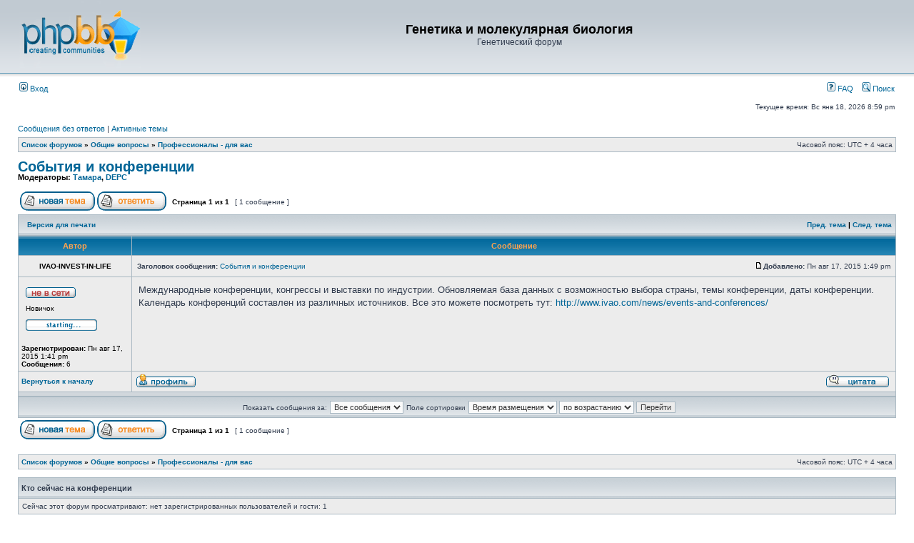

--- FILE ---
content_type: text/html; charset=UTF-8
request_url: https://www.geneforum.ru/viewtopic.php?f=24&t=16671&p=20345&sid=afee89c54dbdc374f325c8a5b5ebf432
body_size: 4943
content:
<!DOCTYPE html PUBLIC "-//W3C//DTD XHTML 1.0 Transitional//EN" "http://www.w3.org/TR/xhtml1/DTD/xhtml1-transitional.dtd">
<html xmlns="http://www.w3.org/1999/xhtml" dir="ltr" lang="ru" xml:lang="ru">
<head>

<meta http-equiv="content-type" content="text/html; charset=UTF-8" />
<meta http-equiv="content-language" content="ru" />
<meta http-equiv="content-style-type" content="text/css" />
<meta http-equiv="imagetoolbar" content="no" />
<meta name="resource-type" content="document" />
<meta name="distribution" content="global" />
<meta name="keywords" content="" />
<meta name="description" content="" />

<title>Генетика и молекулярная биология &bull; Просмотр темы - События и конференции</title>

<link rel="alternate" type="application/atom+xml" title="Канал - Генетика и молекулярная биология" href="https://www.geneforum.ru/feed.php" /><link rel="alternate" type="application/atom+xml" title="Канал - Новые темы" href="https://www.geneforum.ru/feed.php?mode=topics" /><link rel="alternate" type="application/atom+xml" title="Канал - Форум - Профессионалы - для вас" href="https://www.geneforum.ru/feed.php?f=24" /><link rel="alternate" type="application/atom+xml" title="Канал - Тема - События и конференции" href="https://www.geneforum.ru/feed.php?f=24&amp;t=16671" />

<link rel="stylesheet" href="./styles/subsilver2/theme/stylesheet.css" type="text/css" />

<script type="text/javascript">
// <![CDATA[


function popup(url, width, height, name)
{
	if (!name)
	{
		name = '_popup';
	}

	window.open(url.replace(/&amp;/g, '&'), name, 'height=' + height + ',resizable=yes,scrollbars=yes,width=' + width);
	return false;
}

function jumpto()
{
	var page = prompt('Введите номер страницы, на которую хотите перейти:', '1');
	var per_page = '';
	var base_url = '';

	if (page !== null && !isNaN(page) && page == Math.floor(page) && page > 0)
	{
		if (base_url.indexOf('?') == -1)
		{
			document.location.href = base_url + '?start=' + ((page - 1) * per_page);
		}
		else
		{
			document.location.href = base_url.replace(/&amp;/g, '&') + '&start=' + ((page - 1) * per_page);
		}
	}
}

/**
* Find a member
*/
function find_username(url)
{
	popup(url, 760, 570, '_usersearch');
	return false;
}

/**
* Mark/unmark checklist
* id = ID of parent container, name = name prefix, state = state [true/false]
*/
function marklist(id, name, state)
{
	var parent = document.getElementById(id);
	if (!parent)
	{
		eval('parent = document.' + id);
	}

	if (!parent)
	{
		return;
	}

	var rb = parent.getElementsByTagName('input');
	
	for (var r = 0; r < rb.length; r++)
	{
		if (rb[r].name.substr(0, name.length) == name)
		{
			rb[r].checked = state;
		}
	}
}



// ]]>
</script>
</head>
<body class="ltr">

<a name="top"></a>

<div id="wrapheader">

	<div id="logodesc">
		<table width="100%" cellspacing="0">
		<tr>
			<td><a href="./forums.html"><img src="./styles/subsilver2/imageset/site_logo.gif" width="170" height="94" alt="" title="" /></a></td>
			<td width="100%" align="center"><h1>Генетика и молекулярная биология</h1><span class="gen">Генетический форум</span></td>
		</tr>
		</table>
	</div>

	<div id="menubar">
		<table width="100%" cellspacing="0">
		<tr>
			<td class="genmed">
				<a href="./ucp.php?mode=login&amp;sid=64090f428cd60957bcd4e83cfb07f8d7"><img src="./styles/subsilver2/theme/images/icon_mini_login.gif" width="12" height="13" alt="*" /> Вход</a>&nbsp;
			</td>
			<td class="genmed" align="right">
				<a href="./faq.php?sid=64090f428cd60957bcd4e83cfb07f8d7"><img src="./styles/subsilver2/theme/images/icon_mini_faq.gif" width="12" height="13" alt="*" /> FAQ</a>
				&nbsp; &nbsp;<a href="./search.php?sid=64090f428cd60957bcd4e83cfb07f8d7"><img src="./styles/subsilver2/theme/images/icon_mini_search.gif" width="12" height="13" alt="*" /> Поиск</a>
			</td>
		</tr>
		</table>
	</div>

	<div id="datebar">
		<table width="100%" cellspacing="0">
		<tr>
			<td class="gensmall"></td>
			<td class="gensmall" align="right">Текущее время: Вс янв 18, 2026 8:59 pm<br /></td>
		</tr>
		</table>
	</div>

</div>

<div id="wrapcentre">

	
	<p class="searchbar">
		<span style="float: left;"><a href="./search.php?search_id=unanswered&amp;sid=64090f428cd60957bcd4e83cfb07f8d7">Сообщения без ответов</a> | <a href="./search.php?search_id=active_topics&amp;sid=64090f428cd60957bcd4e83cfb07f8d7">Активные темы</a></span>
		
	</p>
	

	<br style="clear: both;" />

	<table class="tablebg" width="100%" cellspacing="1" cellpadding="0" style="margin-top: 5px;">
	<tr>
		<td class="row1">
			<p class="breadcrumbs"><a href="./forums.html">Список форумов</a> &#187; <a href="./forum40.html">Общие вопросы</a> &#187; <a href="./forum24.html">Профессионалы - для вас</a></p>
			<p class="datetime">Часовой пояс: UTC + 4 часа </p>
		</td>
	</tr>
	</table>

	<br />

<div id="pageheader">
	<h2><a class="titles" href="./ftopic16671.html">События и конференции</a></h2>


	<p class="moderators">Модераторы: <a href="./memberlist.php?mode=viewprofile&amp;u=585&amp;sid=64090f428cd60957bcd4e83cfb07f8d7">Тамара</a>, <a href="./memberlist.php?mode=viewprofile&amp;u=591&amp;sid=64090f428cd60957bcd4e83cfb07f8d7">DEPC</a></p>

</div>

<br clear="all" /><br />

<div id="pagecontent">

	<table width="100%" cellspacing="1">
	<tr>
		<td align="left" valign="middle" nowrap="nowrap">
		<a href="./posting.php?mode=post&amp;f=24&amp;sid=64090f428cd60957bcd4e83cfb07f8d7"><img src="./styles/subsilver2/imageset/ru/button_topic_new.gif" alt="Начать новую тему" title="Начать новую тему" /></a>&nbsp;<a href="./posting.php?mode=reply&amp;f=24&amp;t=16671&amp;sid=64090f428cd60957bcd4e83cfb07f8d7"><img src="./styles/subsilver2/imageset/ru/button_topic_reply.gif" alt="Ответить на тему" title="Ответить на тему" /></a>
		</td>
		
			<td class="nav" valign="middle" nowrap="nowrap">&nbsp;Страница <strong>1</strong> из <strong>1</strong><br /></td>
			<td class="gensmall" nowrap="nowrap">&nbsp;[ 1 сообщение ]&nbsp;</td>
			<td class="gensmall" width="100%" align="right" nowrap="nowrap"></td>
		
	</tr>
	</table>

	<table class="tablebg" width="100%" cellspacing="1">
	<tr>
		<td class="cat">
			<table width="100%" cellspacing="0">
			<tr>
				<td class="nav" nowrap="nowrap">&nbsp;
				<a href="./viewtopic.php?f=24&amp;t=16671&amp;sid=64090f428cd60957bcd4e83cfb07f8d7&amp;view=print" title="Версия для печати">Версия для печати</a>
				</td>
				<td class="nav" align="right" nowrap="nowrap"><a href="./ptopic16671.html">Пред. тема</a> | <a href="./ntopic16671.html">След. тема</a>&nbsp;</td>
			</tr>
			</table>
		</td>
	</tr>

	</table>


	<table class="tablebg" width="100%" cellspacing="1">
	
		<tr>
			<th>Автор</th>
			<th>Сообщение</th>
		</tr>
	<tr class="row1">

			<td align="center" valign="middle">
				<a name="p20345"></a>
				<b class="postauthor">IVAO-INVEST-IN-LIFE</b>
			</td>
			<td width="100%" height="25">
				<table width="100%" cellspacing="0">
				<tr>
				
					<td class="gensmall" width="100%"><div style="float: left;">&nbsp;<b>Заголовок сообщения:</b> <a href="#p20345">События и конференции</a></div><div style="float: right;"><a href="./viewtopic.php?p=20345&amp;sid=64090f428cd60957bcd4e83cfb07f8d7#p20345"><img src="./styles/subsilver2/imageset/icon_post_target.gif" width="12" height="9" alt="Сообщение" title="Сообщение" /></a><b>Добавлено:</b> Пн авг 17, 2015 1:49 pm&nbsp;</div></td>
				</tr>
				</table>
			</td>
		</tr>

		<tr class="row1">

			<td valign="top" class="profile">
				<table cellspacing="4" align="center" width="150">
			
				<tr>
					<td><img src="./styles/subsilver2/imageset/ru/icon_user_offline.gif" alt="Не в сети" title="Не в сети" /></td>
				</tr>
			
				<tr>
					<td class="postdetails">Новичок</td>
				</tr>
			
				<tr>
					<td><img src="./images/ranks/rank_0.gif" alt="Новичок" title="Новичок" /></td>
				</tr>
			
				</table>

				<span class="postdetails">
					<br /><b>Зарегистрирован:</b> Пн авг 17, 2015 1:41 pm<br /><b>Сообщения:</b> 6
				</span>

			</td>
			<td valign="top">
				<table width="100%" cellspacing="5">
				<tr>
					<td>
					

						<div class="postbody">Международные конференции, конгрессы и выставки по индустрии. Обновляемая база данных с возможностью выбора страны, темы конференции, даты конференции. Календарь конференций составлен из различных источников. Все это можете посмотреть тут: <a href="http://www.ivao.com/news/events-and-conferences/" class="postlink">http://www.ivao.com/news/events-and-conferences/</a></div>

					<br clear="all" /><br />

						<table width="100%" cellspacing="0">
						<tr valign="middle">
							<td class="gensmall" align="right">
							
							</td>
						</tr>
						</table>
					</td>
				</tr>
				</table>
			</td>
		</tr>

		<tr class="row1">

			<td class="profile"><strong><a href="#wrapheader">Вернуться к началу</a></strong></td>
			<td><div class="gensmall" style="float: left;">&nbsp;<a href="./memberlist.php?mode=viewprofile&amp;u=6861&amp;sid=64090f428cd60957bcd4e83cfb07f8d7"><img src="./styles/subsilver2/imageset/ru/icon_user_profile.gif" alt="Профиль" title="Профиль" /></a> &nbsp;</div> <div class="gensmall" style="float: right;"><a href="./posting.php?mode=quote&amp;f=24&amp;p=20345&amp;sid=64090f428cd60957bcd4e83cfb07f8d7"><img src="./styles/subsilver2/imageset/ru/icon_post_quote.gif" alt="Ответить с цитатой" title="Ответить с цитатой" /></a> &nbsp;</div></td>
	
		</tr>

	<tr>
		<td class="spacer" colspan="2" height="1"><img src="images/spacer.gif" alt="" width="1" height="1" /></td>
	</tr>
	</table>

	<table width="100%" cellspacing="1" class="tablebg">
	<tr align="center">
		<td class="cat"><form name="viewtopic" method="post" action="./ftopic16671.html"><span class="gensmall">Показать сообщения за:</span> <select name="st" id="st"><option value="0" selected="selected">Все сообщения</option><option value="1">1 день</option><option value="7">7 дней</option><option value="14">2 недели</option><option value="30">1 месяц</option><option value="90">3 месяца</option><option value="180">6 месяцев</option><option value="365">1 год</option></select>&nbsp;<span class="gensmall">Поле сортировки</span> <select name="sk" id="sk"><option value="a">Автор</option><option value="t" selected="selected">Время размещения</option><option value="s">Заголовок</option></select> <select name="sd" id="sd"><option value="a" selected="selected">по возрастанию</option><option value="d">по убыванию</option></select>&nbsp;<input class="btnlite" type="submit" value="Перейти" name="sort" /></form></td>
	</tr>
	</table>
	

	<table width="100%" cellspacing="1">
	<tr>
		<td align="left" valign="middle" nowrap="nowrap">
		<a href="./posting.php?mode=post&amp;f=24&amp;sid=64090f428cd60957bcd4e83cfb07f8d7"><img src="./styles/subsilver2/imageset/ru/button_topic_new.gif" alt="Начать новую тему" title="Начать новую тему" /></a>&nbsp;<a href="./posting.php?mode=reply&amp;f=24&amp;t=16671&amp;sid=64090f428cd60957bcd4e83cfb07f8d7"><img src="./styles/subsilver2/imageset/ru/button_topic_reply.gif" alt="Ответить на тему" title="Ответить на тему" /></a>
		</td>
		
			<td class="nav" valign="middle" nowrap="nowrap">&nbsp;Страница <strong>1</strong> из <strong>1</strong><br /></td>
			<td class="gensmall" nowrap="nowrap">&nbsp;[ 1 сообщение ]&nbsp;</td>
			<td class="gensmall" width="100%" align="right" nowrap="nowrap"></td>
		
	</tr>
	</table>

</div>

<div id="pagefooter"></div>

<br clear="all" />
<table class="tablebg" width="100%" cellspacing="1" cellpadding="0" style="margin-top: 5px;">
	<tr>
		<td class="row1">
			<p class="breadcrumbs"><a href="./forums.html">Список форумов</a> &#187; <a href="./forum40.html">Общие вопросы</a> &#187; <a href="./forum24.html">Профессионалы - для вас</a></p>
			<p class="datetime">Часовой пояс: UTC + 4 часа </p>
		</td>
	</tr>
	</table>
	<br clear="all" />

	<table class="tablebg" width="100%" cellspacing="1">
	<tr>
		<td class="cat"><h4>Кто сейчас на конференции</h4></td>
	</tr>
	<tr>
		<td class="row1"><p class="gensmall">Сейчас этот форум просматривают: нет зарегистрированных пользователей и гости: 1</p></td>
	</tr>
	</table>


<br clear="all" />

<table width="100%" cellspacing="1">
<tr>
	<td width="40%" valign="top" nowrap="nowrap" align="left"></td>
	<td align="right" valign="top" nowrap="nowrap"><span class="gensmall">Вы <strong>не можете</strong> начинать темы<br />Вы <strong>не можете</strong> отвечать на сообщения<br />Вы <strong>не можете</strong> редактировать свои сообщения<br />Вы <strong>не можете</strong> удалять свои сообщения<br />Вы <strong>не можете</strong> добавлять вложения<br /></span></td>
</tr>
</table>

<br clear="all" />

<table width="100%" cellspacing="0">
<tr>
	<td><form method="get" name="search" action="./search.php?sid=64090f428cd60957bcd4e83cfb07f8d7"><span class="gensmall">Найти:</span> <input class="post" type="text" name="keywords" size="20" /> <input class="btnlite" type="submit" value="Перейти" /><input type="hidden" name="t" value="16671" />
<input type="hidden" name="sf" value="msgonly" />
<input type="hidden" name="sid" value="64090f428cd60957bcd4e83cfb07f8d7" />
</form></td>
	<td align="right">
	<form method="post" name="jumpbox" action="./forum.html" onsubmit="if(document.jumpbox.f.value == -1){return false;}">

	<table cellspacing="0" cellpadding="0" border="0">
	<tr>
		<td nowrap="nowrap"><span class="gensmall">Перейти:</span>&nbsp;<select name="f" onchange="if(this.options[this.selectedIndex].value != -1){ document.forms['jumpbox'].submit() }">

		
			<option value="-1">Выберите форум</option>
		<option value="-1">------------------</option>
			<option value="40">Общие вопросы</option>
		
			<option value="23">&nbsp; &nbsp;Этика и закон</option>
		
			<option value="33">&nbsp; &nbsp;Всегда хотелось спросить</option>
		
			<option value="24" selected="selected">&nbsp; &nbsp;Профессионалы - для вас</option>
		
			<option value="41">Методики  генетики и молекулярной биологии</option>
		
			<option value="29">&nbsp; &nbsp;Новые и перспективные методики</option>
		
			<option value="30">&nbsp; &nbsp;Традиционные методики</option>
		
			<option value="42">Прикладные аспекты</option>
		
			<option value="25">&nbsp; &nbsp;Медицина</option>
		
			<option value="26">&nbsp; &nbsp;Растениеводство</option>
		
			<option value="37">&nbsp; &nbsp;Криминалистика</option>
		
			<option value="43">Работа</option>
		
			<option value="39">&nbsp; &nbsp;Работа и все что с ней связано</option>
		
			<option value="44">Общение</option>
		
			<option value="34">&nbsp; &nbsp;Разговоры за жизнь</option>
		
			<option value="36">&nbsp; &nbsp;Знакомства</option>
		
			<option value="45">Служебные</option>
		
			<option value="20">&nbsp; &nbsp;Новости</option>
		
			<option value="21">&nbsp; &nbsp;Тестирование сообщений</option>
		

		</select>&nbsp;<input class="btnlite" type="submit" value="Перейти" /></td>
	</tr>
	</table>

	</form>
</td>
</tr>
</table>


</div>

<div id="wrapfooter">
	
	<span class="copyright">
	

</br>
<noindex>	
<center>	
<!--LiveInternet counter--><script type="text/javascript"><!--
document.write('<a href="http://www.liveinternet.ru/click" '+
'target=_blank><img src="http://counter.yadro.ru/hit?t16.10;r'+
escape(document.referrer)+((typeof(screen)=='undefined')?'':
';s'+screen.width+'*'+screen.height+'*'+(screen.colorDepth?
screen.colorDepth:screen.pixelDepth))+';u'+escape(document.URL)+
';'+Math.random()+
'" alt="" title="LiveInternet: показано число просмотров за 24 часа, посетителей за 24 часа и за сегодн\я" '+
'border=0 width=88 height=31><\/a>')//--></script><!--/LiveInternet-->
</center>	
</noindex>

<!--d814a22c--><!--d814a22c-->  
        </span>
</div>

</body>
</html>